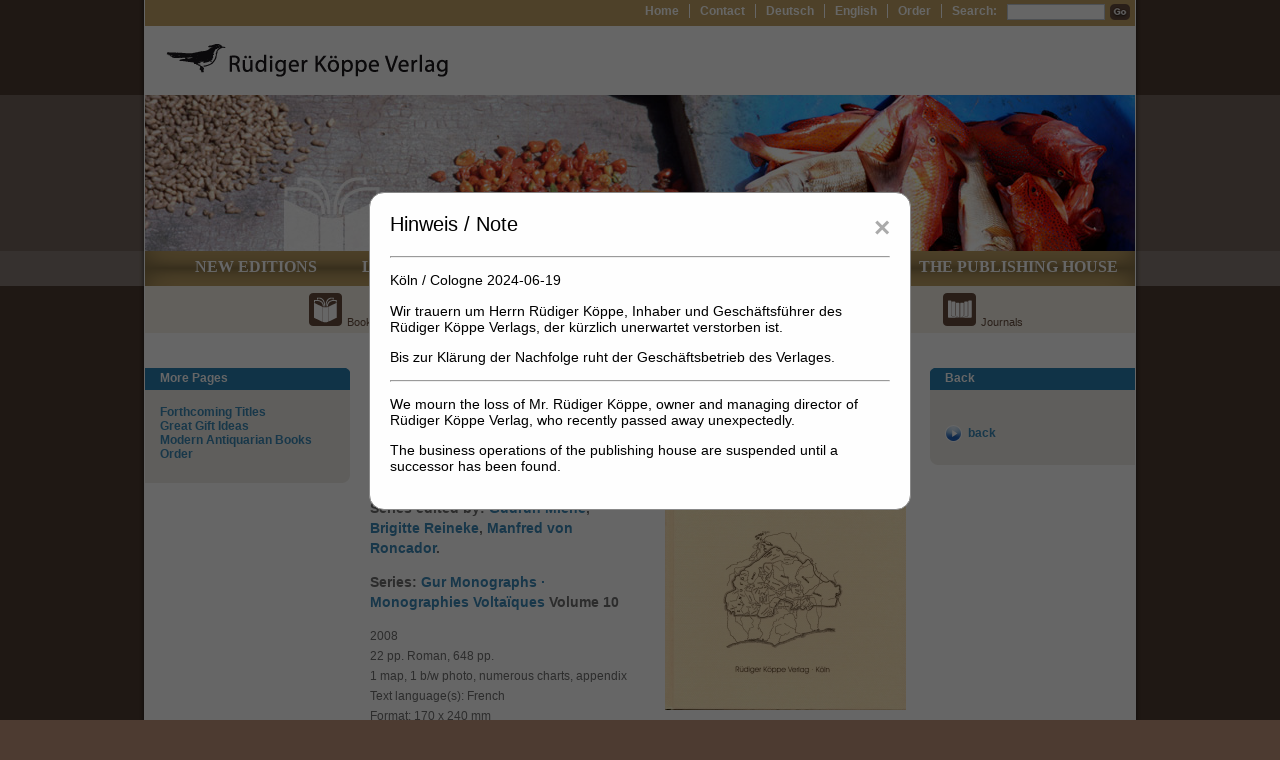

--- FILE ---
content_type: text/html; charset=UTF-8
request_url: https://www.koeppe.de/titel_grammaire-kulango-parler-de-bouna-cote-d-ivoire
body_size: 5919
content:

<!DOCTYPE html PUBLIC "-//W3C//DTD XHTML 1.0 Transitional//EN" "http://www.w3.org/TR/xhtml1/DTD/xhtml1-transitional.dtd">
<html xmlns="http://www.w3.org/1999/xhtml" dir="ltr" lang="en-GB" xml:lang="en">
	<head>
		<title>Rüdiger Köppe Verlag - African Studies / Africanistics, Cultural and Legal Anthropology, History of Christian Missions, and Sociology | Publication Details</title>
		<link rel="shortcut icon" type="image/x-icon" href="favico.ico" />
		<!--[if IE]><meta http-equiv="Page-Enter" content="blendTrans(Duration=0.3)"><![endif]-->
		<meta http-equiv="Content-Type" content="text/html; charset=utf-8" />
        <meta name="robots" content="index, follow" />
		
		<link rel="stylesheet" href="css/style.css" type="text/css" />
		<script type="text/javascript" src="script/effects.js"></script>
		<!--[if IE 6]><link rel="stylesheet" href="css/style.ie6.css" type="text/css" media="screen" /><![endif]-->
		<!--[if IE 7]><link rel="stylesheet" href="css/style.ie7.css" type="text/css" media="screen" /><![endif]-->
        <!-- <script type="text/javascript" src="browsercheck.js"></script> -->
        <script type="text/javascript" src="script/ajax.js"></script>
        <script type="text/javascript" src="//www.blickinsbuch.de/gateway/widget.js"></script>
	</head>
	<body>
		<div class="page">
			<div class="head">
				

<script type="text/javascript">
function suchen(id) {
	var obj = document.getElementById(id);
	var sb = trim(obj.value);
	if (sb == '') {
		alert('Please enter a keyword.');
		return false;
	}
	if (sb.length < 3) {
		alert('Please enter a keyword with a minimum length of 3 characters.');
		return false;
	}
	document.getElementById("searchform_top").submit();
	return true;
}
</script>


<div class="top-nav">
	<form style="float:right" id="searchform_top" action="search_results.php" method="get" enctype="application/x-www-form-urlencoded"><input style="font-size:10px" type="text" class="search-box" onfocus="this.select()" id="sb_top" name="sb" value="" /><img onmouseover="hv(this)" onmouseout="ot(this)" onmousedown="dn(this)" onmouseup="dnp(this)" src="images/go-button.png" alt="" class="go-button" onclick="suchen('sb_top')" />
    <input name="s" type="hidden" value="suche_top" /></form>
<a class="first" href="index.php">Home</a><a href="kontakt.php">Contact</a><a href="javascript:;" onclick="setLanguage('DE')">Deutsch</a><a href="javascript:;" onclick="setLanguage('EN')">English</a><a href="bestellung.php">Order</a><span>Search:</span></div>				<div class="head-logo"></div>
				<div class="head-img" style="background-image:url(images/koepfe/k4.jpg)"></div>				<div class="nav"><a href="neuerscheinungen.php">New Editions</a><a href="hierarchy.php?mode=S">Languages</a><a href="hierarchy.php?mode=L">Countries</a><a href="hierarchy.php?mode=T">Topics</a><a href="autorenhinweise.php">For Authors</a><a href="verlag.php">The Publishing House</a></div>				<div class="icon-list"><a href="buecher.php" title="Books"><img src="images/buch1-small.png" alt="Books" />Books</a><a href="audio.php" title="Audio"><img src="images/buch2-small.png" alt="Audio" />Audio</a><a href="bio.php" title="Biographies"><img src="images/biography-small.webp" alt="Biographies" />Biographies</a><a href="reihen.php" title="Series"><img src="images/buch4-small.png" alt="Series" />Series</a><a href="festschriften.php" title="Festschrifts"><img src="images/buch5-small.png" alt="Festschrifts" />Festschrifts</a><a href="reihen.php?z=1" title="Journals"><img src="images/buch3-small.png" alt="Journals" />Journals</a></div>			</div>
			<div class="content">
				<div class="left">
					<div class="box-head">More Pages</div>
<div class="box-center">
    <a href="vorankuendigungen.php">Forthcoming Titles</a><br />
    <a href="geschenkideen.php">Great Gift Ideas</a><br />
    <a href="antiquariat.php">Modern Antiquarian Books</a><br />
    <a href="bestellung.php">Order</a>
</div>
<div class="box-foot"></div>				</div>
                
				<div class="center">
                	<div class="illustrationen"><div class="illustration"><img src="get_illu_src.php?fn=gur_10_cover.jpg" alt="Grammaire kulango (parler de Bouna, Côte d’Ivoire)" /><script type="text/javascript"> 
			var book = new MX_BookPreview("4119737878", "978-3-89645-610-6", 3, 3); 
			book.setCntId("3870362286"); 
			book.replaceParent(true);
			book.setFlashId('widget_p'); 
			book.show(); 
			</script></div><br /></div><div class="isbn">ISBN 978-3-89645-610-6</div><h1>Grammaire kulango (parler de Bouna, Côte d’Ivoire)</h1><h3>Author: <a href="autor_stefan-elders">Stefan Elders †</a>. Edited by: <a href="autor_gudrun-miehe">Gudrun Miehe</a>, <a href="autor_pascal-boyeldieu">Pascal Boyeldieu</a>. Series edited by: <a href="autor_gudrun-miehe">Gudrun Miehe</a>, <a href="autor_brigitte-reineke">Brigitte Reineke</a>, <a href="autor_manfred-von-roncador">Manfred von Roncador</a>. </h3><h3>Series: <a href="reihe_gur-monographs-monographies-voltaiques">Gur Monographs · Monographies Voltaïques</a> Volume&nbsp;10</h3>2008<br />22&nbsp;pp. Roman, 648&nbsp;pp.<br />1 map, 1 b/w photo, numerous charts, appendix<br />Text language(s): French<br />Format: 170 x 240 mm<br />1260 g<br />Hardcover<br />&euro;&nbsp;69.80<br /><br><a href="https://shop.koeppe.de/produkt/stefan-elders-grammaire-kulango-parler-de-bouna-cote-divoire-pdf/" target="_blank">Buy 'Grammaire kulango (parler de Bouna, Côte d’Ivoire)' as a downloadable PDF document directly from our online shop &raquo;</a><br /><br><a href="bestellung.php" target="_blank">Order 'Grammaire kulango (parler de Bouna, Côte d’Ivoire)' as print edition &raquo;</a><br /><br /><p><em><strong>Kulango </strong></em>is spoken in the Northeast of Côte d’Ivoire, in the Zanzan region, as well as in neighbouring Ghana, in the Brong Ahafo region. It is separated into two major dialect groups, the northern branch centring around the village of Bouna in the East of the <em>Parc National de la Comoë</em>. The southern variant is concentrated around the settlements of Bondoukou, Tanda and Nassian. There are some 142,000 speakers of the Bouna variant in Côte d’Ivoire and 15,500 in Ghana, while about 70,000 people in Côte d’Ivoire and 27,000 in Ghana speak Bondoukou-Kulango. A third, minor dialect called Nabay is isolated to two villages in the Northwest of the<strong> Parc National de la Comoë</strong>. Kulango is part of the Gur language family, a sub-branch of the Niger-Congo languages. With Teen and Loma, so-called Loron languages spoken in the border region of Côte d’Ivoire and Burkina Faso, it forms the Kulango-Loron subdivision of Gur.</p>
<p>This grammar focuses on the Northern dialect of Kulango as spoken in the village of Bouna, the historical centre of the Kulango kingdom described by <em>Boutillier (1993)</em>. According to the informants it is the more conservative variant of the language. The result of numerous research trips to the area in the years 2000 and 2001, this present work offers a synchronous description of phonology, morphology and syntax of the language under description. Some aspects of word formation processes are described, as well, putting them into context with other Gur languages.</p>
<p><em><strong>About the author:</strong></em></p>
<p>On February 19th, 2007, <em><strong>Stefan Elders </strong></em>died after suddenly and violently falling ill during field reasearch in Mali. On this day, the African linguistic community lost one of its most committed and talented researchers. His last efforts are to be honoured with this publication.</p>
<p> </p>
<p><em>Under these links you will find further <strong>publications of the author</strong> and an <strong>obituary</strong></em>:</p><br /><h3>Accompanying material:</h3><ul class="normal"><li><a href="titel_noun-class-systems-in-gur-languages-i">Noun Class Systems in Gur Languages I <nobr>(ISBN 978-3-89645-119-4</nobr>)</a></li><li><a href="titel_noun-class-systems-in-gur-languages-i-ii">Noun Class Systems in Gur Languages I + II <nobr>(ISBN 978-3-89645-619-9</nobr>)</a></li><li><a href="titel_proceedings-of-the-4th-wocal-world-congress-of-african-linguistics-new-brunswick-2003">Proceedings of the 4th WOCAL World Congress of African Linguistics, New Brunswick 2003 <nobr>(ISBN 978-3-89645-338-9</nobr>)</a></li><li><a href="titel_zwischen-bantu-und-burkina">Zwischen Bantu und Burkina <nobr>(ISBN 978-3-89645-348-8</nobr>)</a></li></ul><h3>Cross-reference:</h3><ul class="normal"><li><a href="titel_les-langues-gur-voltaiques">Les langues gur (volta&iuml;ques) <nobr>(ISBN 978-3-89645-111-8</nobr>)</a></li><li><a href="titel_les-peuples-voltaiques-gur">Les peuples volta&iuml;ques (gur) <nobr>(ISBN 978-3-89645-114-9</nobr>)</a></li><li><a href="titel_migration-and-conflict">Migration and Conflict <nobr>(ISBN 978-3-89645-903-9</nobr>)</a></li><li><a href="titel_zerrissene-entfaltung">Zerrissene Entfaltung <nobr>(ISBN 978-3-89645-202-3</nobr>)</a></li></ul><h3>Reviews</h3><div><em><p>A compendious book of this nature is most likely to be used for reference on particular topics, than read through or explored for ideas. The author is careful to define the major technical terms relevant to each chapter, but he does not engage in extended argument. [...]</p>
<p>In sum, the book represents a very considerable contribution to the linguistics of West Africa, and is a fitting monument to its author.</p></em><p class="ta_right">Mary Esther Kropp Dakubu in <em>Journal of African Languages and Linguistics</em>, 32/1, 2011, 146-150</p></div><h3>PDF documents:</h3><table><tr><td><a href="get_res_src.php?fn=Nachruf_Elders_ubt_2007_03.pdf&ft=PDF" target="_blank"><img src="images/pdf_40x40.jpg" alt="PDF" /></a></td><td><a href="get_res_src.php?fn=Nachruf_Elders_ubt_2007_03.pdf&ft=PDF" target="_blank">Obituary Dr. Stefan Elders</a></td><td>(&asymp;&nbsp;306&nbsp;kB)</td></tr></table><div class="line" style="clear:both"></div><table width="100%"><tr><td align="left" width="33%"><a href="javascript:;" onclick="history.back()">&laquo; back</a></td><td align="center" width="33%"><a href="titel_print_grammaire-kulango-parler-de-bouna-cote-d-ivoire" target="_blank" class="print">Print version</a></td><td align="right"><a href="javascript:;" onclick="window.scroll(0,0)">[top]</a></td></tr></table>                </div>
				
                <div class="right">
                	<div class="box-head">Back</div>
<div class="box-center">
    <div class="more-infos"><a href="javascript:;" onclick="history.back()">back</a></div>
</div>
<div class="box-foot"></div>                </div>
			</div>
			<div class="space">&nbsp;</div>
			<div class="hline"></div>
			<div class="lbx">
    <div class="link-box">
        <ul>
            <li class="first"><a href="neuerscheinungen.php">New Editions</a></li>
            <li><a href="vorankuendigungen.php">Forthcoming Titles</a></li>
            <li><a href="geschenkideen.php">Great Gift Ideas</a></li>
            <li><a href="antiquariat.php">Modern Antiquarian Books</a></li>
        </ul>
    </div>
    <div class="link-box">
        <ul>
            <li class="first"><a href="hierarchy.php?mode=S">Classification</a></li>
            <li><a href="hierarchy.php?mode=S">Languages</a></li>
            <li><a href="hierarchy.php?mode=L">Countries</a></li>
            <li><a href="hierarchy.php?mode=T">Topics</a></li>
            <li><a href="hierarchy.php?mode=K">Further Categories</a></li>
        </ul>
    </div>
    <div class="link-box">
        <ul>
            <li class="first"><a href="autorenhinweise.php">For Authors</a></li>
            <li><a href="autorenhinweise.php">Instructions for Authors</a></li>
            <li><a href="stylesheets.php">Style Sheets</a></li>
            <li><a href="rezensionen.php">Reviews</a></li>
            <li><a href="links.php">Links</a></li>
        </ul>
    </div>
    <div class="link-box-last">
        <ul>
            <li class="first"><a href="verlag.php">The Publishing House</a></li>
            <li><a href="tagungen.php">Conferences</a></li>
            <li><a href="mitarbeit.php">Internships / Job Opportunities</a></li>
            <li><a href="kontakt.php">Contact</a></li>
            <li><a href="impressum.php">Imprint &amp; Privacy Policy</a></li>
        </ul>
    </div>
</div>		</div>
		<div class="foot">
    <div class="foot-inner">
        <div class="f-left"><a href="impressum.php">Imprint &amp; Privacy Policy</a></div>
        <div class="f-right">&copy; 2026 by Rüdiger Köppe Verlag</div>
    </div>
</div>

<div id="myModal" class="modal">
    <div class="modal-content">
        <span class="close">&times;</span>
        <h1>Hinweis / Note</h1>
        <hr>
        <p>Köln / Cologne 2024-06-19</p>
        <p>Wir trauern um Herrn Rüdiger Köppe, Inhaber und Geschäftsführer des Rüdiger Köppe Verlags, der kürzlich unerwartet verstorben ist.</p>
        <p>Bis zur Klärung der Nachfolge ruht der Geschäftsbetrieb des Verlages.</p>
        <hr>
        <p>We mourn the loss of Mr. Rüdiger Köppe, owner and managing director of Rüdiger Köppe Verlag, who recently passed away unexpectedly.</p>
        <p>The business operations of the publishing house are suspended until a successor has been found.</p>
        
    </div>
</div>

<style>
.modal {
     display: none; /* Hidden by default */
     position: fixed; /* Stay in place */
     z-index: 100; /* Sit on top */
     left: 0;
     top: 0;
     width: 100%; /* Full width */
     height: 100%; /* Full height */
     overflow: auto; /* Enable scroll if needed */
     background-color: rgb(0,0,0); /* Fallback color */
     background-color: rgba(0,0,0,0.6); /* Black w/ opacity */
 }

.modal-content {
     background-color: #fefefe;
     margin: 15% auto; /* 15% from the top and centered */
     padding: 20px;
     border: 1px solid #888;
     width: 500px;
	 border-radius: 15px;
 }
 
 .modal-content p {
	 font-size:1.2em;
	 color:black;
	 font-weight:normal;
 }
 
.modal-content h1 {
	 font-size:1.7em;
	 color:black;
 }

.close {
     color: #aaa;
     float: right;
     font-size: 28px;
     font-weight: bold;
 }

.close:hover,
.close:focus {
     color: black;
     text-decoration: none;
     cursor: pointer;
 }
</style>

<script type="text/javascript" src="script/jquery-1.7.1.min.js"></script>

<script type="text/javascript">
$(document).ready(function(){
    // Show the modal on page load
    $('#myModal').show();

    // Close the modal when clicking outside of it
    $(window).click(function(event){
        if ($('#myModal').has(event.target).length === 0) {
            $('#myModal').hide(); // Hide the modal if the click was outside of it
        }
    });

    // Close the modal when clicking the close button
    $('.close').click(function(){
        $('#myModal').hide();
    });
});

</script>
	</body>
</html>